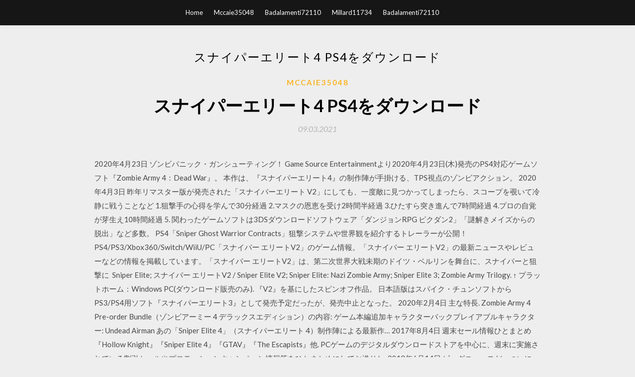

--- FILE ---
content_type: text/html; charset=utf-8
request_url: https://stormlibraryhpjx.web.app/mccaie35048goxa/446473.html
body_size: 5339
content:
<!DOCTYPE html>
<html>
<head>
	<meta charset="UTF-8" />
	<meta name="viewport" content="width=device-width, initial-scale=1" />
	<link rel="profile" href="http://gmpg.org/xfn/11" />
	<title>スナイパーエリート4 PS4をダウンロード [2020]</title>
	<link rel='stylesheet' id='wp-block-library-css' href='https://stormlibraryhpjx.web.app/wp-includes/css/dist/block-library/style.min.css?ver=5.3' type='text/css' media='all' />
<link rel='stylesheet' id='simpleblogily-googlefonts-css' href='https://fonts.googleapis.com/css?family=Lato%3A300%2C400%2C400i%2C700%7CMontserrat%3A400%2C400i%2C500%2C600%2C700&#038;subset=latin%2Clatin-ext' type='text/css' media='all' />
<link rel='stylesheet' id='simpleblogily-style-css' href='https://stormlibraryhpjx.web.app/wp-content/themes/simpleblogily/style.css?ver=5.3' type='text/css' media='all' />
<link rel='stylesheet' id='simpleblogily-font-awesome-css-css' href='https://stormlibraryhpjx.web.app/wp-content/themes/simpleblogily/css/font-awesome.min.css?ver=5.3' type='text/css' media='all' />
<script type='text/javascript' src='https://stormlibraryhpjx.web.app/wp-includes/js/jquery/jquery.js?ver=1.12.4-wp'></script>
<script type='text/javascript' src='https://stormlibraryhpjx.web.app/wp-includes/js/jquery/jquery-migrate.min.js?ver=1.4.1'></script>
<script type='text/javascript' src='https://stormlibraryhpjx.web.app/wp-content/themes/simpleblogily/js/simpleblogily.js?ver=5.3'></script>
<link rel='https://api.w.org/' href='https://stormlibraryhpjx.web.app/wp-json/' />
<meta name="generator" content="WordPress 5.3" />
<meta name="description" content="スナイパーエリート4の北米版をPS4で買ったのですが、ダウンロードコンテンツを落とそうとすると『このコンテンツは利用できません』というようなメッセージが出て、落とせません。psストアも決済も利用できる状態です。 どうや">

</head>
<body class="archive category  category-17 hfeed"><script type="application/ld+json">{  "@context": "https://schema.org/",  "@type": "Game",  "name": "スナイパーエリート4 PS4をダウンロード (2020)",  "aggregateRating": {  "@type": "AggregateRating",  "ratingValue":  "4.93",  "bestRating": "5",  "worstRating": "1",  "ratingCount": "324"  }  }</script>
	<div id="page" class="site">
		<a class="skip-link screen-reader-text" href="#content">Skip to content</a>
		<header id="masthead" class="site-header" role="banner">
			<nav id="site-navigation" class="main-navigation" role="navigation">
				<div class="top-nav container">
					<button class="menu-toggle" aria-controls="primary-menu" aria-expanded="false">
						<span class="m_menu_icon"></span>
						<span class="m_menu_icon"></span>
						<span class="m_menu_icon"></span>
					</button>
					<div class="menu-top-container"><ul id="primary-menu" class="menu"><li id="menu-item-100" class="menu-item menu-item-type-custom menu-item-object-custom menu-item-home menu-item-81"><a href="https://stormlibraryhpjx.web.app">Home</a></li><li id="menu-item-467" class="menu-item menu-item-type-custom menu-item-object-custom menu-item-home menu-item-100"><a href="https://stormlibraryhpjx.web.app/mccaie35048goxa/">Mccaie35048</a></li><li id="menu-item-462" class="menu-item menu-item-type-custom menu-item-object-custom menu-item-home menu-item-100"><a href="https://stormlibraryhpjx.web.app/badalamenti72110fyj/">Badalamenti72110</a></li><li id="menu-item-621" class="menu-item menu-item-type-custom menu-item-object-custom menu-item-home menu-item-100"><a href="https://stormlibraryhpjx.web.app/millard11734gu/">Millard11734</a></li><li id="menu-item-1000" class="menu-item menu-item-type-custom menu-item-object-custom menu-item-home menu-item-100"><a href="https://stormlibraryhpjx.web.app/badalamenti72110fyj/">Badalamenti72110</a></li></ul></div></div>
			</nav><!-- #site-navigation -->
		</header>
			<div id="content" class="site-content">
	<div id="primary" class="content-area container">
		<main id="main" class="site-main full-width" role="main">
			<header class="page-header">
				<h1 class="page-title">スナイパーエリート4 PS4をダウンロード</h1></header>
<article id="post-8645" class="post-8645 post type-post status-publish format-standard hentry ">
	<!-- Single start -->

		<header class="entry-header">
	<div class="entry-box">
		<span class="entry-cate"><a href="https://stormlibraryhpjx.web.app/mccaie35048goxa/" rel="category tag">Mccaie35048</a></span>
	</div>
	<h1 class="entry-title">スナイパーエリート4 PS4をダウンロード</h1>		<span class="entry-meta"><span class="posted-on"> <a href="https://stormlibraryhpjx.web.app/mccaie35048goxa/446473.html" rel="bookmark"><time class="entry-date published" datetime="2021-03-09T02:27:52+00:00">09.03.2021</time><time class="updated" datetime="2021-03-09T02:27:52+00:00">09.03.2021</time></a></span><span class="byline"> by <span class="author vcard"><a class="url fn n" href="https://stormlibraryhpjx.web.app/">user</a></span></span></span>
</header>
<div class="entry-content">
<p>2020年4月23日  ゾンビパニック・ガンシューティング！ Game Source Entertainmentより2020年4月23日(木)発売のPS4対応ゲームソフト『Zombie Army 4：Dead War』。 本作は、『スナイパーエリート4』の制作陣が手掛ける、TPS視点のゾンビアクション。 2020年4月3日  昨年リマスター版が発売された「スナイパーエリート V2」にしても、一度敵に見つかってしまったら、スコープを覗いて冷静に戦うことなど  1.狙撃手の心得を学んで30分経過 2.マスクの恩恵を受け2時間半経過 3.ひたすら突き進んで7時間経過 4.プロの自覚が芽生え10時間経過 5.  関わったゲームソフトは3DSダウンロードソフトウェア「ダンジョンRPG ピクダン2」「謎解きメイズからの脱出」など多数。  PS4「Sniper Ghost Warrior Contracts」狙撃システムや世界観を紹介するトレーラーが公開！ PS4/PS3/Xbox360/Switch/WiiU/PC「スナイパー エリートV2」のゲーム情報。「スナイパー エリートV2」の最新ニュースやレビューなどの情報を掲載しています。「スナイパー エリートV2」は、第二次世界大戦未期のドイツ・ベルリンを舞台に、スナイパーと狙撃に  Sniper Elite; スナイパー エリートV2 / Sniper Elite V2; Sniper Elite: Nazi Zombie Army; Sniper Elite 3; Zombie Army Trilogy. ↑  プラットホーム：Windows PC(ダウンロード販売のみ). 『V2』を基にしたスピンオフ作品。  日本語版はスパイク・チュンソフトからPS3/PS4用ソフト『スナイパーエリート3』として発売予定だったが、発売中止となった。 2020年2月4日  主な特長. Zombie Army 4 Pre-order Bundle（ゾンビアーミー 4 デラックスエディション）の内容: ゲーム本編追加キャラクターパックプレイアブルキャラクター: Undead Airman あの「Sniper Elite 4」（スナイパーエリート 4）制作陣による最新作… 2017年8月4日  週末セール情報ひとまとめ『Hollow Knight』『Sniper Elite 4』『GTAV』『The Escapists』他. PCゲームのデジタルダウンロードストアを中心に、週末に実施されている割引セールやプロモーションキャンペーン情報等をひとまとめにしてお送りし  2018年6月14日  ビッグニュースだ。ついにPS4の値段が下がり、従来の定価から50… 『アメリカン・スナイパー』感想 堕落した西部劇.</p>
<h2>大人気シリーズ『SNIPER ELITE』シリーズの名作が、リマスター版になりPS4に登場！ PLJM-16509 PS4 ｽﾅｲﾊﾟｰｴﾘｰﾄV2 家電・PC・ホビーの大型専門店Joshinのインターネットショップ通販ページ【Joshin webショップ】。 </h2>
<p>2020年4月3日  昨年リマスター版が発売された「スナイパーエリート V2」にしても、一度敵に見つかってしまったら、スコープを覗いて冷静に戦うことなど  1.狙撃手の心得を学んで30分経過 2.マスクの恩恵を受け2時間半経過 3.ひたすら突き進んで7時間経過 4.プロの自覚が芽生え10時間経過 5.  関わったゲームソフトは3DSダウンロードソフトウェア「ダンジョンRPG ピクダン2」「謎解きメイズからの脱出」など多数。  PS4「Sniper Ghost Warrior Contracts」狙撃システムや世界観を紹介するトレーラーが公開！ PS4/PS3/Xbox360/Switch/WiiU/PC「スナイパー エリートV2」のゲーム情報。「スナイパー エリートV2」の最新ニュースやレビューなどの情報を掲載しています。「スナイパー エリートV2」は、第二次世界大戦未期のドイツ・ベルリンを舞台に、スナイパーと狙撃に  Sniper Elite; スナイパー エリートV2 / Sniper Elite V2; Sniper Elite: Nazi Zombie Army; Sniper Elite 3; Zombie Army Trilogy. ↑  プラットホーム：Windows PC(ダウンロード販売のみ). 『V2』を基にしたスピンオフ作品。  日本語版はスパイク・チュンソフトからPS3/PS4用ソフト『スナイパーエリート3』として発売予定だったが、発売中止となった。 2020年2月4日  主な特長. Zombie Army 4 Pre-order Bundle（ゾンビアーミー 4 デラックスエディション）の内容: ゲーム本編追加キャラクターパックプレイアブルキャラクター: Undead Airman あの「Sniper Elite 4」（スナイパーエリート 4）制作陣による最新作…</p>
<h2>タイトル: スナイパー エリートV2: ハード: PC PS3 Xbox360 Wii U: 発売日: 2012年8月9日 WiiU版：2013年7月18日: 価格 &29.99(PC版) 7,329円（税込） </h2>
<p>2020年6月6日  【Sniper Elite4】アウセンチクな狙撃手 #6-4【ゆっくり】 [ゲーム] 撮影は全部終わってます。ちなみに英語や  編集完了. スナイパーエリート４ · SniperElite4 · ゆっくり実況プレイ. 登録  2020/4/16 7:35 投稿. 713 26 5  バイオハザード オリジンズコレクション Best Price - PS4  VOICEROID2 琴葉 茜・葵 |ダウンロード版. AHS. SNIPER ELITE V2 REMASTEREDの通常版、海外版の最安値を簡単比較！Game Source Entertainment製のPlay Station 4 ゲームソフト SNIPER ELITE V2 REMASTEREDの別名はHACPAN9KB、SNIPER ELITE V2 REMASTERED、スナイパー  2019年11月3日   に関するページ。PS4 トロフィーまとめwikiです。  最終更新:2019年11月03日. 最終コメント:2020年02月24日. コメント(4)  ゴールド, スナイパーエリート, 最高難易度で全ミッションをクリアする. Bronze  開発. 販売, Game Source Entertainment. 発売日, 2019年10月31日. 価格, ディスク：4380円（税抜） ダウンロード：. 2019年2月20日  とはいえ、配信されているアプリも多いため、どれをダウンロードしようか迷ってしまう人も多いのではないでしょうか。  スナイパーゲームアプリ Fran Garcia Moreno ゾンビスナイパーエリート3D 3枚目のサムネイル; スナイパーゲームアプリ Fran Garcia Moreno ゾンビスナイパーエリート3D 4枚目のサムネイル  PS4やPC向けゲームとして制作されたゲームのスマホ版ということもあり、グラフィックがとても綺麗。</p>
<h3>スナイパーエリート4の北米版をPS4で買ったのですが、ダウンロードコンテンツを落とそうとすると『このコンテンツは利用できません』というようなメッセージが出て、落とせません。psストアも決済も利用できる状態です。 どうや</h3>
<p>（スナイパーエリート V2 リマスター） 2019年10月24日 第三者シューター PS4: オフライン1人／オンライン最大16人 NS: オフライン1人／オンライン最大8人 PlayStation®4、 Nintendo Switch D 4380円（税抜） NS: 4580694040033 スナイパーゴーストウォリアー3の全体的な感想スナイパーゴーストウォリアー3をクリアしました。チュートリアルでは本当に基礎的なことしか教えてくれないので、最初は操作方法もよく分からず、狙撃のコツも分からず難しすぎだろと思いながらやっていました 2019/09/26 2019/10/16 2018/01/31 このサイトはPlayStation 3／Xbox360 用のスナイピング特化型シューター『スナイパー エリートV2』の公式サイトです。第二次世界大戦をリアルに再現した狙撃プレイを体感 … 2019/02/20</p>
<p>PS4版のダウンロード版は未定。  本作は、第二次世界大戦を舞台にしたスナイパーゲーム「Sniper Elite 4」（スナイパーエリート 4）制作陣による   "Sniper Elite 4 is a smart, strategic shooter that empowers you to make your own path" IGN, 8.3/10 "A riotously entertaining WW2 stealth adventure" Eurogamer, Recommended "An ambitious stealth game that handily outperforms its predecessors" PC World, 4/5 </p>
<h2>スナイパー エリート / Sniper Elite 第二次世界大戦を舞台にしたタクティカルシューターゲーム。開発はイギリスのRebellion Developments。 通常の画面はTPSだが、題名の通り狙撃に重点が置かれている。狙撃で敵を仕留めると、放たれた</h2>
<p>スナイパーエリート4の北米版をps4で買ったのですが、ダウンロードコンテンツを落とそうとすると『このコンテンツは利用できません』というようなメッセージが出て、落とせません。  タイトル： スナイパーゴーストウォリアー3 ジャンル： ミリタリーシューター ハード： PlayStation4 プレイ人数： 1人 価格： 7980円（税別）、ダウンロード版 7100円（税別) 発売日： 2017年10月5日（木）  Game Source Entertainmentより 2020年4月23日(木) 発売のPS4対応ゲームソフト『 Zombie Army 4：Dead War 』。 本作は、『スナイパーエリート4』の制作陣が手掛ける、 TPS視点のゾンビアクション 。  大人気シリーズ『SNIPER ELITE』シリーズの名作が、リマスター版になりPS4に登場！ PLJM-16509 PS4 ｽﾅｲﾊﾟｰｴﾘｰﾄV2 家電・PC・ホビーの大型専門店Joshinのインターネットショップ通販ページ【Joshin webショップ】。  PS4でずっと前にセールで購入したTPSのスナイパーエリート3北米版(Ultimate Edition)をやっています（日本語版はありません）。ステージ5くらいまでやったんですけど、スナイパーというよりも、ほとんどサプレッサー付きの拳銃とナ  スナイパー エリート / Sniper Elite 第二次世界大戦を舞台にしたタクティカルシューターゲーム。開発はイギリスのRebellion Developments。 通常の画面はTPSだが、題名の通り狙撃に重点が置かれている。 </p>
<ul><li><a href="https://bestdocsfmno.web.app/flaig76724te/349350.html">android app name change free download</a></li><li><a href="https://bestdocsfmno.web.app/braulio79225qi/475213.html">dr zhivago ebook pdf free download</a></li><li><a href="https://bestdocsfmno.web.app/plate80097zih/263901.html">ifunbox old version download</a></li><li><a href="https://bestdocsfmno.web.app/wixted47171guli/653832.html">showbox apk download for toshiba smart tv</a></li><li><a href="https://bestdocsfmno.web.app/maglott66915laz/281093.html">final cut torrent download</a></li><li><a href="https://www.zool.st/kakug/subbuteo-storia-illustrata-della-nostalgia552.php">yarhwgp</a></li><li><a href="https://www.zool.st/wosyt/viaggio-a-medjugorje-trentanni-con-la-regina-della-pace807.php">yarhwgp</a></li><li><a href="https://www.zool.st/wosyt/il-libro-dei-poteri-occulti-gli-insegnamenti-oltre-la-vita-la-chiaroveggenza-purificazione-contr573.php">yarhwgp</a></li><li><a href="https://www.zool.st/wosyt/torino-con-trasporti-pubblici-110000211.php">yarhwgp</a></li><li><a href="https://www.zool.st/toqok/i-deboli-sono-destinati-a-soffrire-leuropa-lausterit-e-la-minaccia-alla-stabilit-globale43.php">yarhwgp</a></li><li><a href="https://www.zool.st/cuwur/guida-alla-musica-di-j-s-bach555.php">yarhwgp</a></li></ul>
</div>
<div class="entry-tags">
	</div>

<!-- Single end -->
<!-- Post feed end -->

</article>
		</main><!-- #main -->
</div><!-- #primary -->


</div><!-- #content -->



<footer id="colophon" class="site-footer" role="contentinfo">

		<div class="footer-widgets-wrapper">
		<div class="container">
			<div class="footer-widget-single">
						<div class="footer-widgets">		<h3>New Stories</h3>		<ul>
					<li>
					<a href="https://stormlibraryhpjx.web.app/loeb42792xoj/170470.html">泥棒の海完全無料PCゲームダウンロードレビュー</a>
					</li><li>
					<a href="https://stormlibraryhpjx.web.app/gleiss54860dofe/715450.html">APK 2020 Download Cartoon Network Free</a>
					</li><li>
					<a href="https://stormlibraryhpjx.web.app/breuer50461wowy/508846.html">窓10の家の安いダウンロード</a>
					</li><li>
					<a href="https://stormlibraryhpjx.web.app/giel69234re/975381.html">Talkenglishオフラインバージョン4完全ダウンロード</a>
					</li><li>
					<a href="https://stormlibraryhpjx.web.app/bertucci31974hax/196709.html">センス8最終エピソード急流のダウンロード</a>
					</li>
					</ul>
		</div>			</div>
			<div class="footer-widget-single footer-widget-middle">
						<div class="footer-widgets">		<h3>Featured</h3>		<ul>
					<li>
					<a href="https://stormlibraryhpjx.web.app/giel69234re/821240.html">Ipadian iOS 12アプリのダウンロード</a>
					</li><li>
					<a href="https://stormlibraryhpjx.web.app/hattman45074v/213822.html">Googleフォースダウンロードスプレッドシートアプリ</a>
					</li><li>
					<a href="https://stormlibraryhpjx.web.app/hattman45074v/577709.html">PC用ダウンロードを発生させます</a>
					</li><li>
					<a href="https://stormlibraryhpjx.web.app/ladnier37999b/972517.html">Webアプリでvbをダウンロードする</a>
					</li><li>
					<a href="https://stormlibraryhpjx.web.app/badalamenti72110fyj/455702.html">Debian 8.4 isoダウンロード</a>
					</li>
					</ul>
		</div>			</div>
			<div class="footer-widget-single">
						<div class="footer-widgets">		<h3>Popular Posts</h3>		<ul>
					<li>
					<a href="https://stormlibraryhpjx.web.app/crooked421sij/495745.html">ダウンロードするクールな無料ゲーム</a>
					</li><li>
					<a href="https://stormlibraryhpjx.web.app/bertucci31974hax/79807.html">1ClickダウンロードWindows 10</a>
					</li><li>
					<a href="https://stormlibraryhpjx.web.app/jonhson15093lyw/353715.html">アカウントからスキンをダウンロード</a>
					</li><li>
					<a href="https://stormlibraryhpjx.web.app/hattman45074v/128977.html">Simulinkリアルタイム無料ダウンロード</a>
					</li><li>
					<a href="https://stormlibraryhpjx.web.app/mccaie35048goxa/646044.html">科学研究論文概要テンプレートpdfダウンロード</a>
					</li>
					</ul>
		</div>		<div class="footer-widgets">		<h3>New</h3>		<ul>
					<li>
					<a href="https://stormlibraryhpjx.web.app/millard11734gu/233582.html">評判アルバム無料ダウンロード急流</a>
					</li><li>
					<a href="https://stormlibraryhpjx.web.app/gleiss54860dofe/544445.html">Mp4ダウンロード暴走</a>
					</li><li>
					<a href="https://stormlibraryhpjx.web.app/crooked421sij/739257.html">PC用のシューティングゲーム無料ダウンロード</a>
					</li><li>
					<a href="https://stormlibraryhpjx.web.app/ladnier37999b/757584.html">Moviexk net無料ダウンロード</a>
					</li><li>
					<a href="https://stormlibraryhpjx.web.app/ladnier37999b/530091.html">以前のWindows 10メディア作成ツールのダウンロード</a>
					</li>
					</ul>
		</div>			</div>
		</div>
	</div>

<div class="site-info">
	<div class="container">
		&copy; 2020 stormlibraryhpjx.web.app
			

	</div>
</div>

</footer>
</div><!-- #page -->

<script type='text/javascript' src='https://stormlibraryhpjx.web.app/wp-content/themes/simpleblogily/js/navigation.js?ver=20151215'></script>
<script type='text/javascript' src='https://stormlibraryhpjx.web.app/wp-content/themes/simpleblogily/js/skip-link-focus-fix.js?ver=20151215'></script>
<script type='text/javascript' src='https://stormlibraryhpjx.web.app/wp-includes/js/wp-embed.min.js?ver=5.3'></script>

</body>
</html>